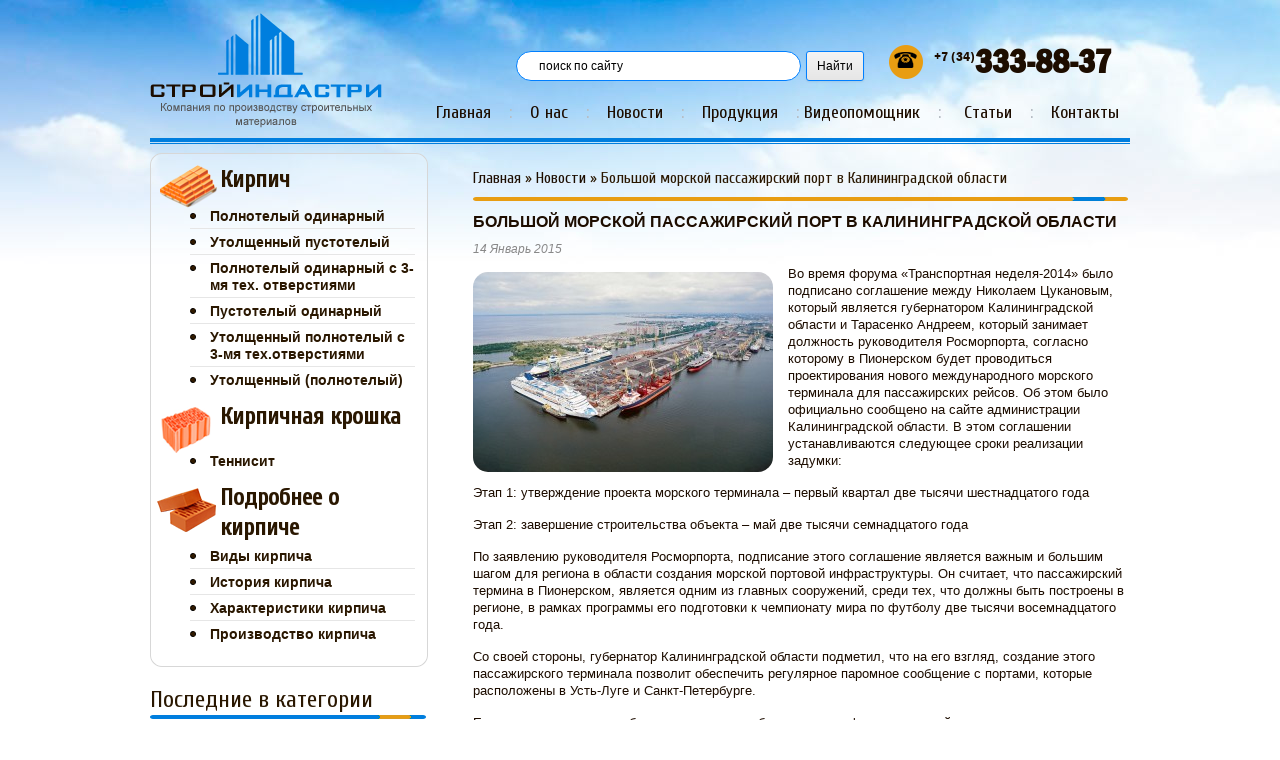

--- FILE ---
content_type: text/html; charset=UTF-8
request_url: http://str-industria.ru/boljshoy-morskoy-passazhirskiy-port-v-kaliningradskoy-oblasti.html
body_size: 10662
content:
<!DOCTYPE html PUBLIC "-//W3C//DTD XHTML 1.0 Transitional//EN" "http://www.w3.org/TR/xhtml1/DTD/xhtml1-transitional.dtd">
<html xmlns="http://www.w3.org/1999/xhtml"
lang="ru-RU" prefix="og: http://ogp.me/ns#">
<head profile="http://gmpg.org/xfn/11">
<meta http-equiv="Content-Type" content="text/html; charset=UTF-8" />
<title>Большой морской пассажирский порт в Калининградской области | ООО СтройИндастри</title>
<link rel="icon" type="image/png" href="http://str-industria.ru/contents/themes/str-industria_thm/favicon.png" />
<link rel="stylesheet" href="http://str-industria.ru/contents/themes/str-industria_thm/style.css" type="text/css" media="screen" />
<link href='http://fonts.googleapis.com/css?family=Cuprum&subset=latin,cyrillic' rel='stylesheet' type='text/css' />
<script type="text/javascript" src="http://str-industria.ru/contents/themes/str-industria_thm/my.js"></script>

	<style type="text/css">
		#fancybox-close{right:-15px;top:-15px}
		div#fancybox-content{border-color:#FFFFFF}
		div#fancybox-title{background-color:#FFFFFF}
		div#fancybox-outer{background-color:#FFFFFF}
		div#fancybox-title-inside{color:#333333}
	</style>

	
<!-- Оптимизировано Yoast SEO plugin v2.1.1 -->
<link rel="canonical" href="http://str-industria.ru/boljshoy-morskoy-passazhirskiy-port-v-kaliningradskoy-oblasti.html" />
<meta property="og:locale" content="ru_RU" />
<meta property="og:type" content="article" />
<meta property="og:title" content="Большой морской пассажирский порт в Калининградской области | ООО СтройИндастри" />
<meta property="og:description" content="Во время форума «Транспортная неделя-2014» было подписано соглашение между Николаем Цукановым, который является губернатором Калининградской области и Тарасенко Андреем, который занимает должность руководителя Росморпорта, согласно которому в Пионерском будет проводиться проектирования нового международного морского терминала для пассажирских рейсов. Об этом было официально сообщено на сайте администрации Калининградской области. В этом соглашении устанавливаются следующее сроки реализации &hellip;" />
<meta property="og:url" content="http://str-industria.ru/boljshoy-morskoy-passazhirskiy-port-v-kaliningradskoy-oblasti.html" />
<meta property="og:site_name" content="ООО СтройИндастри" />
<meta property="article:section" content="Новости" />
<meta property="article:published_time" content="2015-01-14T22:58:43+00:00" />
<meta property="article:modified_time" content="2016-04-29T00:03:44+00:00" />
<meta property="og:updated_time" content="2016-04-29T00:03:44+00:00" />
<meta property="og:image" content="http://str-industria.ru/contents/upfiles/2015/01/121af87a581f907bd3b93d98bbeff16196091ebb-300x200.jpg" />
<meta property="og:image" content="http://str-industria.ru/contents/upfiles/2015/01/information_items_2871.png" />
<meta name="twitter:card" content="summary"/>
<meta name="twitter:description" content="Во время форума «Транспортная неделя-2014» было подписано соглашение между Николаем Цукановым, который является губернатором Калининградской области и Тарасенко Андреем, который занимает должность руководителя Росморпорта, согласно которому в Пионерском будет проводиться проектирования нового международного морского терминала для пассажирских рейсов. Об этом было официально сообщено на сайте администрации Калининградской области. В этом соглашении устанавливаются следующее сроки реализации [&hellip;]"/>
<meta name="twitter:title" content="Большой морской пассажирский порт в Калининградской области | ООО СтройИндастри"/>
<meta name="twitter:domain" content="ООО СтройИндастри"/>
<meta name="twitter:image:src" content="http://str-industria.ru/contents/upfiles/2015/01/121af87a581f907bd3b93d98bbeff16196091ebb-300x200.jpg"/>
<script type='application/ld+json'>{"@context":"http:\/\/schema.org","@type":"WebSite","url":"http:\/\/str-industria.ru\/","name":"\u041e\u041e\u041e \u0421\u0442\u0440\u043e\u0439\u0418\u043d\u0434\u0430\u0441\u0442\u0440\u0438"}</script>
<!-- / Yoast SEO plugin. -->

		<script type="text/javascript">
			window._wpemojiSettings = {"baseUrl":"http:\/\/s.w.org\/images\/core\/emoji\/72x72\/","ext":".png","source":{"concatemoji":"http:\/\/str-industria.ru\/libs\/js\/wp-emoji-release.min.js"}};
			!function(a,b,c){function d(a){var c=b.createElement("canvas"),d=c.getContext&&c.getContext("2d");return d&&d.fillText?(d.textBaseline="top",d.font="600 32px Arial","flag"===a?(d.fillText(String.fromCharCode(55356,56812,55356,56807),0,0),c.toDataURL().length>3e3):(d.fillText(String.fromCharCode(55357,56835),0,0),0!==d.getImageData(16,16,1,1).data[0])):!1}function e(a){var c=b.createElement("script");c.src=a,c.type="text/javascript",b.getElementsByTagName("head")[0].appendChild(c)}var f,g;c.supports={simple:d("simple"),flag:d("flag")},c.DOMReady=!1,c.readyCallback=function(){c.DOMReady=!0},c.supports.simple&&c.supports.flag||(g=function(){c.readyCallback()},b.addEventListener?(b.addEventListener("DOMContentLoaded",g,!1),a.addEventListener("load",g,!1)):(a.attachEvent("onload",g),b.attachEvent("onreadystatechange",function(){"complete"===b.readyState&&c.readyCallback()})),f=c.source||{},f.concatemoji?e(f.concatemoji):f.wpemoji&&f.twemoji&&(e(f.twemoji),e(f.wpemoji)))}(window,document,window._wpemojiSettings);
		</script>
		<style type="text/css">
img.wp-smiley,
img.emoji {
	display: inline !important;
	border: none !important;
	box-shadow: none !important;
	height: 1em !important;
	width: 1em !important;
	margin: 0 .07em !important;
	vertical-align: -0.1em !important;
	background: none !important;
	padding: 0 !important;
}
</style>
<link rel='stylesheet' id='yarppWidgetCss-css'  href='http://str-industria.ru/contents/modules/yet-another-related-posts-plugin/style/widget.css' type='text/css' media='all' />
<link rel='stylesheet' href='http://str-industria.ru/contents/modules/contact-form-7/includes/css/styles.css' type='text/css' media='all' />
<link rel='stylesheet' href='http://str-industria.ru/contents/modules/fancybox-for-wordpress/fancybox/fancybox.css' type='text/css' media='all' />
<link rel='stylesheet' href='http://str-industria.ru/contents/modules/youtube-simplegallery/youtube_simplegallery.css' type='text/css' media='all' />
<link rel='stylesheet' id='yarppRelatedCss-css'  href='http://str-industria.ru/contents/modules/yet-another-related-posts-plugin/style/related.css' type='text/css' media='all' />
<script type='text/javascript' src='http://str-industria.ru/libs/js/jquery/jquery.js'></script>
<script type='text/javascript' src='http://str-industria.ru/libs/js/jquery/jquery-migrate.min.js'></script>
<script type='text/javascript' src='http://str-industria.ru/contents/modules/fancybox-for-wordpress/fancybox/jquery.fancybox.js'></script>

<!-- Fancybox for WordPress -->
<script type="text/javascript">
jQuery(function(){

jQuery.fn.getTitle = function() { // Copy the title of every IMG tag and add it to its parent A so that fancybox can show titles
	var arr = jQuery("a.fancybox");
	jQuery.each(arr, function() {
		var title = jQuery(this).children("img").attr("title");
		jQuery(this).attr('title',title);
	})
}

// Supported file extensions
var thumbnails = jQuery("a:has(img)").not(".nolightbox").filter( function() { return /\.(jpe?g|png|gif|bmp)$/i.test(jQuery(this).attr('href')) });

thumbnails.addClass("fancybox").attr("rel","fancybox").getTitle();
jQuery("a.fancybox").fancybox({
	'cyclic': false,
	'autoScale': true,
	'padding': 0,
	'opacity': true,
	'speedIn': 500,
	'speedOut': 500,
	'changeSpeed': 300,
	'overlayShow': true,
	'overlayOpacity': "0.3",
	'overlayColor': "#666666",
	'titleShow': false,
	'titlePosition': 'inside',
	'enableEscapeButton': true,
	'showCloseButton': true,
	'showNavArrows': true,
	'hideOnOverlayClick': true,
	'hideOnContentClick': false,
	'width': 640,
	'height': 370,
	'transitionIn': "fade",
	'transitionOut': "fade",
	'centerOnScroll': true
});


})
</script>
<!-- END Fancybox for WordPress -->
	<style type="text/css">.recentcomments a{display:inline !important;padding:0 !important;margin:0 !important;}</style>
</head>
<body>
	<div id="main">
    	<div id="shpk">
        	<div id="logo"></div>
            <div id="shpk_right">
            	<div id="shpk_line1">
<div class="ya-site-form ya-site-form_inited_no" onclick="return {'action':'http://str-industria.ru/rezuljtatjy-poiska.html','arrow':false,'bg':'transparent','fontsize':12,'fg':'#000000','language':'ru','logo':'rb','publicname':'поиск по сайту','suggest':true,'target':'_self','tld':'ru','type':2,'usebigdictionary':true,'searchid':2197425,'webopt':false,'websearch':false,'input_fg':'#000000','input_bg':'#ffffff','input_fontStyle':'normal','input_fontWeight':'normal','input_placeholder':'поиск по сайту','input_placeholderColor':'#000000','input_borderColor':'#007fff'}"><form action="http://yandex.ru/sitesearch" method="get" target="_self"><input type="hidden" name="searchid" value="2197425"/><input type="hidden" name="l10n" value="ru"/><input type="hidden" name="reqenc" value=""/><input type="search" name="text" value=""/><input type="submit" value="Найти"/></form></div><style type="text/css">.ya-page_js_yes .ya-site-form_inited_no { display: none; }</style><script type="text/javascript">(function(w,d,c){var s=d.createElement('script'),h=d.getElementsByTagName('script')[0],e=d.documentElement;if((' '+e.className+' ').indexOf(' ya-page_js_yes ')===-1){e.className+=' ya-page_js_yes';}s.type='text/javascript';s.async=true;s.charset='utf-8';s.src=(d.location.protocol==='https:'?'https:':'http:')+'//site.yandex.net/v2.0/js/all.js';h.parentNode.insertBefore(s,h);(w[c]||(w[c]=[])).push(function(){Ya.Site.Form.init()})})(window,document,'yandex_site_callbacks');</script>
				<div id="phone">
                    	<img src="http://str-industria.ru/contents/themes/str-industria_thm/img/phone.png" alt="" />
                        <sup>+7 (34)</sup><span>333-88-37</span>
                    </div>
                    <div class="clear"></div>
                </div>
                <div id="shpk_line2">
                	<div id="shpk_menu">
				
                    	<a href="/">Главная</a>:<a href="/about.html">О нас</a>:<a href="/news">Новости</a>:<a href="/opisanie-produktsii.html">Продукция</a>: <span class="menu_video"> <a class="podmenu" href="/video">Видеопомощник</a>:
						<span class="podmenu_video"> <a href="/video/vodostoki">Вентиляция и водостоки</a> </span>
						
						</span>
						
						<a href="/articles">Статьи</a>:<a class="styleLast" href="/contacts.html">Контакты</a>
				
				  </div>
                </div>
            </div>
            <div class="clear"></div>
        </div>
        <div id="content"><div id="left">
            	<noindex>				<div id="menu">
                	<div id="menu_top"></div>
                    <div id="menu_content">
                    	<div class="menu_header_wrap">
                            <img src="http://str-industria.ru/contents/themes/str-industria_thm/img/menu_1.png" alt="" />
                            <div class="menu_header menu_1">Кирпич</div>
                        </div>
                        <div class="menu_item styleFirst">
                        	<img src="http://str-industria.ru/contents/themes/str-industria_thm/img/menu_marker.png" alt="" />
                            <div class="menu_item_wrap">
                        		<a href="/polnoteljyy-odinarnjyy-kirpich.html">Полнотелый одинарный</a>
                            </div>
                        </div>
                        <div class="menu_item">
                        	<img src="http://str-industria.ru/contents/themes/str-industria_thm/img/menu_marker.png" alt="" />
                            <div class="menu_item_wrap">
                        		<a href="/kirpich-pustoteljyy-utolwennjyy.html">Утолщенный пустотелый</a>
                            </div>
                        </div>
                        <div class="menu_item">
                        	<img src="http://str-industria.ru/contents/themes/str-industria_thm/img/menu_marker.png" alt="" />
                            <div class="menu_item_wrap">
                        		<a href="/polnoteljyy-kirpich-s-tremya-otverstiyami.html">Полнотелый одинарный с 3-мя тех. отверстиями</a>
                            </div>
                        </div>
                        <div class="menu_item">
                        	<img src="http://str-industria.ru/contents/themes/str-industria_thm/img/menu_marker.png" alt="" />
                            <div class="menu_item_wrap">
                        		<a href="/pustoteljyy-odinarnjyy-kirpich.html">Пустотелый одинарный</a>
                            </div>
                        </div>
                        <div class="menu_item">
                        	<img src="http://str-industria.ru/contents/themes/str-industria_thm/img/menu_marker.png" alt="" />
                            <div class="menu_item_wrap">
                        		<a href="/kirpich-utolwennjyy-polnoteljyy-s-3-mya-otverstiyami.html">Утолщенный полнотелый с 3-мя тех.отверстиями</a>
                            </div>
                        </div>
                        <div class="menu_item_last">
                        	<img src="http://str-industria.ru/contents/themes/str-industria_thm/img/menu_marker.png" alt="" />
                            <div class="menu_item_wrap">
                        		<a href="/utolwennjyy-kirpich.html">Утолщенный (полнотелый)</a>
                            </div>
                        </div>
                        <div class="menu_header_wrap2">
                            <img src="http://str-industria.ru/contents/themes/str-industria_thm/img/menu_2.png" alt="" />
                            <div class="menu_header">Кирпичная крошка</div>
                        </div>
                        <div class="menu_item_last styleFirst_2">
                        	<img src="http://str-industria.ru/contents/themes/str-industria_thm/img/menu_marker.png" alt="" />
                            <div class="menu_item_wrap">
                        		<a href="/kirpichnaya-kroshka.html">Теннисит</a>
                            </div>
                        </div>
                        <div class="menu_header_wrap2">
                            <img src="http://str-industria.ru/contents/themes/str-industria_thm/img/menu_3.png" alt="" />
                            <div class="menu_header">Подробнее о кирпиче</div>
                        </div>
                        <div class="menu_item">
                        	<img src="http://str-industria.ru/contents/themes/str-industria_thm/img/menu_marker.png" alt="" />
                            <div class="menu_item_wrap">
                        		<a href="/kakie-bjyvayut-vidjy-kirpichey.html">Виды кирпича</a>
                            </div>
                        </div>
                        <div class="menu_item">
                        	<img src="http://str-industria.ru/contents/themes/str-industria_thm/img/menu_marker.png" alt="" />
                            <div class="menu_item_wrap">
                        		<a href="/iz-istorii-kirpicha.html">История кирпича</a>
                            </div>
                        </div>
                        <div class="menu_item">
                        	<img src="http://str-industria.ru/contents/themes/str-industria_thm/img/menu_marker.png" alt="" />
                            <div class="menu_item_wrap">
                        		<a href="/harakteristiki-kirpicha.html">Характеристики кирпича</a>
                            </div>
                        </div>
                        <div class="menu_item_last">
                        	<img src="http://str-industria.ru/contents/themes/str-industria_thm/img/menu_marker.png" alt="" />
                            <div class="menu_item_wrap">
                        		<a href="/kirpichnoe-proizvodstvo.html">Производство кирпича</a>
                            </div>
                        </div>
                    </div>
                    <div id="menu_bottom"></div>
                </div>
				</noindex>								
				
				
				<div id="article">
				
				    
				
                <div class="head_2">Последние в категории</div>
                    
   <div class="article_item">
  <img class='leftalign' src='/contents/cache/thumb/b805f0355_117x117.jpg' alt='Небоскребы высотой в милю'  width='117' height='117'/>
                        <div class="article_content">
                        	<div class="article_header"><a href="http://str-industria.ru/neboskrebjy-vjysotoy-v-milyu.html">Небоскребы высотой в милю</a></div>
              
                            <div class="article_text">Немецкими учеными был разработан уникальный вид цемента, который отличается...</div>
                    
                        </div>
						</div>
                        <div class="clear"></div>
                          <div class="article_item">
  <img class='leftalign' src='/contents/cache/thumb/5dfd01c3a_117x117.jpg' alt='В Санкт-Петербурге создали фонд социальных обязательств'  width='117' height='117'/>
                        <div class="article_content">
                        	<div class="article_header"><a href="http://str-industria.ru/v-sankt-peterburge-sozdali-fond-sotsialjnjyh-obyazateljstv.html">В Санкт-Петербурге создали фонд социальных обязательств</a></div>
              
                            <div class="article_text">Увеличение темпов строительства нового жилья можно только приветствовать,...</div>
                    
                        </div>
						</div>
                        <div class="clear"></div>
                          <div class="article_item">
  <img class='leftalign' src='/contents/cache/thumb/2ab734dca_117x117.jpg' alt='Журналисты требуют публикации списка незаконных застройщиков побережья Каспия'  width='117' height='117'/>
                        <div class="article_content">
                        	<div class="article_header"><a href="http://str-industria.ru/zhurnalistjy-trebuyut-publikatsii-spiska-nezakonnjyh-zastroywikov-poberezhjya-kaspiya.html">Журналисты требуют публикации списка незаконных застройщиков побережья Каспия</a></div>
              
                            <div class="article_text">Телевизионный канал НТВ сделал репортаж о незаконном строительстве на побережье...</div>
                    
                        </div>
						</div>
                        <div class="clear"></div>
                          <div class="article_item">
  <img class='leftalign' src='/contents/cache/thumb/56ba5ac88_117x117.png' alt='Антенна от КРЭТ поможет оценить электромагнитную опасность'  width='117' height='117'/>
                        <div class="article_content">
                        	<div class="article_header"><a href="http://str-industria.ru/antenna-ot-krjet-pomozhet-otsenitj-jelektromagnitnuyu-opasnostj.html">Антенна от КРЭТ поможет оценить электромагнитную опасность</a></div>
              
                            <div class="article_text">Представители концерна «Радиоэлектронные технологии» заявил о начале поставок...</div>
                    
                        </div>
						</div>
                        <div class="clear"></div>
                          <div class="article_item">
  <img class='leftalign' src='/contents/cache/thumb/d5fb5cf74_117x117.jpg' alt='Застройщики Дагестана из-за отсутствия песка в республике приостановили строительство'  width='117' height='117'/>
                        <div class="article_content">
                        	<div class="article_header"><a href="http://str-industria.ru/zastroywiki-dagestana-iz-za-otsutstviya-peska-v-respublike-priostanovili-stroiteljstvo.html">Застройщики Дагестана из-за отсутствия песка в республике приостановили строительство</a></div>
              
                            <div class="article_text">Отсутствие одного из весьма распространенных природных ресурсов приостановило...</div>
                    
                        </div>
						</div>
                        <div class="clear"></div>
                                                                            
                   				</div>
				
				<div id="article">
				<div class="head_2">Это интересно</div>
					
	<div class="menu_item1">
	<ul>
		<li><a href="http://str-industria.ru/osobennosti-kursov-programmjy-1s-dokumentooborot.html">Особенности курсов программы «1С: Документооборот»</a></li>
</ul>		
	</div>
		
	<div class="menu_item1">
	<ul>
		<li><a href="http://str-industria.ru/transiverjy-chudo-svyazi-v-vashih-rukah.html">Трансиверы: Чудо Связи в Ваших Руках</a></li>
</ul>		
	</div>
		
	<div class="menu_item1">
	<ul>
		<li><a href="http://str-industria.ru/novoe-vzletno-posadochnoe-sredstvo-dji-air-2s-fly-more-combo.html">Новое взлетно-посадочное средство: DJI Air 2S Fly More Combo</a></li>
</ul>		
	</div>
		
	<div class="menu_item1">
	<ul>
		<li><a href="http://str-industria.ru/zahvatjyvayuwee-buduwee-s-led-jekranami-pochemu-oni-stanovyatsya-vjyborom-nomer-odin.html">Захватывающее будущее с LED экранами: Почему они становятся выбором номер один</a></li>
</ul>		
	</div>
		
	<div class="menu_item1">
	<ul>
		<li><a href="http://str-industria.ru/otkrjyvaet-novjye-gorizontjy-v-mire-torgovli-i-obwestvennogo-pitaniya.html">Открывает новые горизонты в мире торговли и общественного питания</a></li>
</ul>		
	</div>
	
			</div>	
				<div>
             <div class="head_2">Полезное о строительстве</div>
			 	<!--linkiway-->
<!--/linkiway-->
</div>			 
            </div>
			
			<div id="right">
			            	<div id="full_news">
					
<div class="header"><div class="bchead headLine styleBlue"><span><span xmlns:v="http://rdf.data-vocabulary.org/#"><span typeof="v:Breadcrumb"><a href="http://str-industria.ru" rel="v:url" property="v:title">Главная</a> » <span rel="v:child" typeof="v:Breadcrumb"><a href="http://str-industria.ru/news" rel="v:url" property="v:title">Новости</a> » <span class="breadcrumb_last">Большой морской пассажирский порт в Калининградской области</span></span></span></span></span></div></div>										                    <h1>Большой морской пассажирский порт в Калининградской области</h1>
                    <div class="article_data">14 Январь 2015</div>
                    <p><a href="http://str-industria.ru/contents/upfiles/2015/01/121af87a581f907bd3b93d98bbeff16196091ebb.jpg"><img class="alignleft size-medium" src="http://str-industria.ru/contents/upfiles/2015/01/121af87a581f907bd3b93d98bbeff16196091ebb-300x200.jpg" alt="121af87a581f907bd3b93d98bbeff16196091ebb" width="300" height="200" /></a>Во время форума «Транспортная неделя-2014» было подписано соглашение между Николаем Цукановым, который является губернатором Калининградской области и Тарасенко Андреем, который занимает должность руководителя Росморпорта, согласно которому в Пионерском будет проводиться проектирования нового международного морского терминала для пассажирских рейсов. Об этом было официально сообщено на сайте администрации Калининградской области. В этом соглашении устанавливаются следующее сроки реализации задумки:</p>
<p>Этап 1: утверждение проекта морского терминала – первый квартал две тысячи шестнадцатого года</p>
<p>Этап 2: завершение строительства объекта – май две тысячи семнадцатого года</p>
<p>По заявлению руководителя Росморпорта, подписание этого соглашение является важным и большим шагом для региона в области создания морской портовой инфраструктуры. Он считает, что пассажирский термина в Пионерском, является одним из главных сооружений, среди тех, что должны быть построены в регионе, в рамках программы его подготовки к чемпионату мира по футболу две тысячи восемнадцатого года.</p>
<p>Со своей стороны, губернатор Калининградской области подметил, что на его взгляд, создание этого пассажирского терминала позволит обеспечить регулярное паромное сообщение с портами, которые расположены в Усть-Луге и Санкт-Петербурге.</p>
<p>Если возвращаться к сообщению, которое опубликовано на официальном сайте администрации Калининградской области, то стоит отметить, что в нем говорится о том, что пассажирский морской терминал в Пионерском, позволит вести прием больших круизных судов, а это, в свою очередь, в значительной степени увеличит количество туристов, которые въезжают на территории Калининградской области.</p>
<p>Благодаря тому, что на одном судне может прибывать до трех тысяч туристов, будет полноценно загружена уже существующая инфраструктура, которая сейчас работает с минимальной загрузкой и поэтому очень медленно окупает вложенные в нее денежные средства. После этого, высока вероятность того, что властям региона удастся привлечь в него дополнительные инвестиции, которые пойдут на развитие существующих туристических объектов, а также на создание новых.</p>
<p>Стоит отметить, что в целом, сооружение морского пассажирского терминала  является первым этапом очень масштабном проекта по созданию морской портовой инфраструктуры в Калининградской области. В рамках этого проекта, в тои же Пионерском, будет сооружена стоянка для яхт. Еще одним важным строительством в рамках этого проекта станет возведение глубоководного порта в поселке Янтарный, который позволит региону принимать у себя огромные грузовые океанические суда.</p>
<p><a href="http://str-industria.ru/contents/upfiles/2015/01/information_items_2871.png"><img class="aligncenter " src="http://str-industria.ru/contents/upfiles/2015/01/information_items_2871.png" alt="information_items_2871" width="650" height="419" /></a></p>
<p>По подсчетам аналитиков, пассажиропоток нового морского порта Калининградской области будет превышать один миллиона сто тысяч человек в год. Это настолько много, что может толкнуть экономику региона на рост в пятьдесят-шестьдесят процентов в первые несколько лет после его открытия.</p>
<p>Источник <a href="http://denegkapskov.ru" target="_blank">http://denegkapskov.ru</a></p>
<div class='yarpp-related'>
<div class="header">Похожие материалы:</div>
<ul>
                        <li style="margin-bottom:10px">
<img class='leftalign fl_left' src='/contents/cache/thumb/4cccc7c88_160x120.jpg' alt='Результаты заседания союза строителей Ленинградской области'  width='160' height='120'/>
<a href="http://str-industria.ru/rezuljtatjy-zasedaniya-soyuza-stroiteley-leningradskoy-oblasti.html" rel="bookmark" title="Результаты заседания союза строителей Ленинградской области">Результаты заседания союза строителей Ленинградской области</a>
<div class="article_text">На заседании союза компаний строительной отрасли по Ленинградской области был утвержден план работ на две тысячи пятнадцатый год. Наиболее масштабным событием следующего года...</div>
<br style="clear: both">
</li>
                        <li style="margin-bottom:10px">
<img class='leftalign fl_left' src='/contents/cache/thumb/b2bd8db4f_160x120.jpg' alt='Новые МФЦ в Новосибирской области'  width='160' height='120'/>
<a href="http://str-industria.ru/novjye-mfts-v-novosibirskoy-oblasti.html" rel="bookmark" title="Новые МФЦ в Новосибирской области">Новые МФЦ в Новосибирской области</a>
<div class="article_text">На сегодняшний день, на территории Новосибирской области ведут свою работу сразу десять стационарных многофункциональных центров, которые предоставляют государственные услуги...</div>
<br style="clear: both">
</li>
                        <li style="margin-bottom:10px">
<img class='leftalign fl_left' src='/contents/cache/thumb/3dd339909_160x120.jpg' alt='Массовые капитальные ремонты в Новосибирской области'  width='160' height='120'/>
<a href="http://str-industria.ru/massovjye-kapitaljnjye-remontjy-v-novosibirskoy-oblasti.html" rel="bookmark" title="Массовые капитальные ремонты в Новосибирской области">Массовые капитальные ремонты в Новосибирской области</a>
<div class="article_text">Согласно программе капитального ремонта имущества высотных жилых домов Новосибирской области, которое относится к разряду общего пользования, к концу две тысячи пятнадцатого года...</div>
<br style="clear: both">
</li>
                        <li style="margin-bottom:10px">
<img class='leftalign fl_left' src='/contents/cache/thumb/c3a72df7b_160x120.jpg' alt='В Ленинградской области перевыполнен план поддержки сельских семей'  width='160' height='120'/>
<a href="http://str-industria.ru/v-leningradskoy-oblasti-perevjypolnen-plan-podderzhki-seljskih-semey.html" rel="bookmark" title="В Ленинградской области перевыполнен план поддержки сельских семей">В Ленинградской области перевыполнен план поддержки сельских семей</a>
<div class="article_text">В Ленинградской области четыремстам семи семьям, которые проживают в сельской местности, в течение две тысячи четырнадцатого года была предоставлена возможность улучшить свои...</div>
<br style="clear: both">
</li>
                        <li style="margin-bottom:10px">
<img class='leftalign fl_left' src='/contents/cache/thumb/2250074a3_160x120.jpg' alt='В Пензенской области продолжат реализовывать государственные программы касающиеся ЖКХ'  width='160' height='120'/>
<a href="http://str-industria.ru/v-penzenskoy-oblasti-prodolzhat-realizovjyvatj-gosudarstvennjye-programmjy-kasayuwiesya-zhkh.html" rel="bookmark" title="В Пензенской области продолжат реализовывать государственные программы касающиеся ЖКХ">В Пензенской области продолжат реализовывать государственные программы касающиеся ЖКХ</a>
<div class="article_text">Двадцать шестого декабря две тысячи четырнадцатого года, правление государственной корпорации, под названием Фонд содействия реформированию жилищно-коммунального хозяйства,...</div>
<br style="clear: both">
</li>
        </ul>
</div>
										                    <div class="clear"></div>
                </div>
                <div id="catalog">
	
                </div>
            </div>
            <div class="clear"></div>
            </div>
            <div class="clear"></div>
        </div>
</div>
    <div id="footer">
        <div id="footer_wrap">
        	<div id="footer_left">
            	<img src="http://str-industria.ru/contents/themes/str-industria_thm/img/logo_footer.png" alt="Logo" />
            </div>
            <div id="footer_right">
            	<div><a href="/">Главная</a>/
<a href="/about.html">О нас</a>/
<a href="/news">Новости</a>/
<a href="/opisanie-produktsii.html">Продукция</a>/
<a href="/video">Видеопомощник</a>/
<a href="/articles">Статьи</a>/
<a href="/contacts.html">Контакты</a></div>
                <div id="footer_text">Сегодня – время технического прогресса. И у нас много планов!</div>
				     
					 
					 <div id="main_list_menu">
    <ul id="mavrcatlist"> 
  <a href="/raznoe">Разное</a><ul>	<li class="cat-item cat-item-24"><a href="http://str-industria.ru/aktualno" >Актуально</a>
</li>
	<li class="cat-item cat-item-14"><a href="http://str-industria.ru/zdorovje" >Здоровье</a>
</li>
	<li class="cat-item cat-item-25"><a href="http://str-industria.ru/otdjyh" >Отдых</a>
</li>
	<li class="cat-item cat-item-17"><a href="http://str-industria.ru/pokupki" >Покупки</a>
</li>
	<li class="cat-item cat-item-20"><a href="http://str-industria.ru/stroiteljstvo" >Строительство</a>
</li>
	<li class="cat-item cat-item-12"><a href="http://str-industria.ru/tehnika" >Техника</a>
</li>
	<li class="cat-item cat-item-21"><a href="http://str-industria.ru/uslugi" >Услуги</a>
</li>
	<li class="cat-item cat-item-16"><a href="http://str-industria.ru/uyut" >Уют</a>
</li>
	<li class="cat-item cat-item-22"><a href="http://str-industria.ru/hobbi" >Хобби</a>
</li>
	<li class="cat-item cat-item-23"><a href="http://str-industria.ru/jekonomika" >Экономика</a>
</li>
   </ul>
   </li>
   </ul>
  </div>
					 
					 
					 
            </div>
            <div id="copyright">&copy; СтройИндастри 2026.<br />Все права защищены
			<div class="counter"><!--LiveInternet counter--><script type="text/javascript"><!--
document.write("<a href='http://www.liveinternet.ru/click' "+
"target=_blank><img src='//counter.yadro.ru/hit?t26.2;r"+
escape(document.referrer)+((typeof(screen)=="undefined")?"":
";s"+screen.width+"*"+screen.height+"*"+(screen.colorDepth?
screen.colorDepth:screen.pixelDepth))+";u"+escape(document.URL)+
";"+Math.random()+
"' alt='' title='LiveInternet: показано число посетителей за"+
" сегодня' "+
"border='0' width='88' height='15'><\/a>")
//--></script><!--/LiveInternet--></br>
<!-- Yandex.Metrika informer -->
<a href="https://metrika.yandex.ua/stat/?id=28850790&amp;from=informer"
target="_blank" rel="nofollow"><img src="//bs.yandex.ru/informer/28850790/3_1_FFFFFCFF_F5F5DCFF_0_pageviews"
style="width:88px; height:31px; border:0;" alt="Яндекс.Метрика" title="Яндекс.Метрика: данные за сегодня (просмотры, визиты и уникальные посетители)" onclick="try{Ya.Metrika.informer({i:this,id:28850790,lang:'ru'});return false}catch(e){}" /></a>
<!-- /Yandex.Metrika informer -->

<!-- Yandex.Metrika counter -->
<script src="//mc.yandex.ru/metrika/watch.js" type="text/javascript"></script>
<script type="text/javascript">
try {
    var yaCounter28850790 = new Ya.Metrika({
        id:28850790
    });
} catch(e) { }
</script>
<noscript><div><img src="//mc.yandex.ru/watch/28850790" style="position:absolute; left:-9999px;" alt="" /></div></noscript>
<!-- /Yandex.Metrika counter -->
<!--up to like-->
<script async="async" src="https://w.uptolike.com/widgets/v1/zp.js?pid=1352159" type="text/javascript"></script> 
<!--/up to like-->
</div>
<div class="map"></div>
</div>
            <div class="clear"></div>
        </div>
    </div>    </div>
<style type="text/css">
</style>
<script type='text/javascript' src='http://str-industria.ru/contents/modules/contact-form-7/includes/js/jquery.form.min.js'></script>
<script type='text/javascript'>
/* <![CDATA[ */
var _wpcf7 = {"loaderUrl":"http:\/\/str-industria.ru\/contents\/modules\/contact-form-7\/images\/ajax-loader.gif","sending":"\u041e\u0442\u043f\u0440\u0430\u0432\u043a\u0430..."};
/* ]]> */
</script>
<script type='text/javascript' src='http://str-industria.ru/contents/modules/contact-form-7/includes/js/scripts.js'></script>
</body>
</html>		

--- FILE ---
content_type: text/css
request_url: http://str-industria.ru/contents/themes/str-industria_thm/style.css
body_size: 4829
content:
/*   
Theme Name: str-industria
Description: 
Author: Roman
Version: 1.0
*/


.alignleft {float: left; margin-right: 10px;}
.alignright {float: right; margin-left: 10px}
.aligncenter{
margin: 0 auto!important;
float: none!important;
display: block;
max-width: 100%;
}
 
@font-face {
    font-family: 'FranklinGothicDemiCondRegular';
    src: url('fonts/fradmcn.eot');
    src: url('fonts/fradmcn.eot') format('embedded-opentype'),
         url('fonts/fradmcn.woff') format('woff'),
         url('fonts/fradmcn.ttf') format('truetype'),
         url('fonts/fradmcn.svg#FranklinGothicDemiCondRegular') format('svg');
}


html {height:100%; margin:0; padding:0;background: #fff url(img/top_bg.jpg) no-repeat center top}
body {min-width: 980px;padding:0; margin:0; color:#1D0D00; background: url(img/footer_bg.jpg) no-repeat center bottom; font-family:Arial, Helvetica, sans-serif; font-size:13px;line-height: 1.35em;}
img {border:0}
table {border:0; border-collapse:collapse; border-spacing:0;}
td {border:0; border-collapse:collapse; border-spacing:0;}
a {outline:none; color:#1D0D00; text-decoration:none;}
a:visited {color:#5c5c5c;}
a:hover {text-decoration: underline}
p {text-indent:0px;}
.clear {clear:both;}
.header {height:38px; padding-left:30px; margin-bottom:20px; line-height:38px; background:url(img/head_1.png) no-repeat center bottom; color:#2A1700; font-size:24px; font-family:'Cuprum', sans-serif; font-weight:bold; line-height:30px;}
.header h2{height:38px; padding-left:0px; margin-bottom:20px; line-height:38px; background:url(img/head_1.png) no-repeat center bottom; color:#2A1700; font-size:24px; font-family:'Cuprum', sans-serif; font-weight:bold; line-height:30px;}
.head_2 {padding-bottom: 4px;margin-bottom: 10px;font: 24px/31px 'Cuprum', sans-serif;color: #2A1700;background: url(img/head_2.png) no-repeat left bottom}
a.readMore {font-style: italic; font-size: 12px !important;color: #057DDA !important;text-decoration: underline;font-weight: normal !important}
a.readMore:hover {text-decoration: none}
.head_4 {font-weight:bold;font-size: 13px;line-height: 18px;color: #1D0D00;text-transform: uppercase}
#content {padding-bottom: 10px;background:  url(img/content_bg.png) repeat-x left bottom;}

#main {width:980px; margin:0 auto;}
#shpk {height:138px; padding-bottom:6px;margin-bottom: 9px;background: url(img/header_bg.png) no-repeat center bottom}
#logo {width:232px; height:128px; background-image:url(img/logo.png); float:left;}
#shpk_right {width: 700px;float:right;}
#shpk_line1 {margin-top:45px;}
#search, #phone, #mobile {width:220px; height:34px; float:left;}
#phone {text-align:center; color:#888888; font-size:18px;}
#phone img, #mobile img {margin-bottom:-6px;margin-right: 5px}
#phone span, #mobile span {font-weight:bold;}
#phone {width: 260px;float: right;color: #1D0D00;font-size: 34px;font-family: 'FranklinGothicDemiCondRegular', sans-serif}
#phone sup {font-size: 14px}
.ya-site-form__form{width: 360px;height:32px;float: left;margin: 0px 0 0 80px!important}
.ya-site-form__input-text {	height: 30px; border-radius: 15px; -moz-border-radius: 15px;-webkit-border-radius: 15px;-khtml-border-radius: 15px;text-indent: 15px;font: 1em/1.3em Arial,Helvetica,sans-serif;color: #444!important;}
.ya-site-form__submit{
	padding: 5px 10px;
	font-size: 14px;
	font-size: 0.785714286rem;
	line-height: 1.428571429;
	font-weight: normal;
	color: #000;
	background-color: #e6e6e6;
	background-repeat: repeat-x;
	background-image: -moz-linear-gradient(top, #f4f4f4, #e6e6e6);
	background-image: -ms-linear-gradient(top, #f4f4f4, #e6e6e6);
	background-image: -webkit-linear-gradient(top, #f4f4f4, #e6e6e6);
	background-image: -o-linear-gradient(top, #f4f4f4, #e6e6e6);
	background-image: linear-gradient(top, #f4f4f4, #e6e6e6);
	border: 1px solid #007fff;
	border-radius: 3px;
	box-shadow: 0 1px 2px rgba(64, 64, 64, 0.1);
}
form.search{background: url("img/search.png") no-repeat;width: 339px;height:32px;float: left;margin: 8px 0 0 60px}
form.search .txt-field{border: none;background: none;margin: 6px 0 0 22px;color: #868481;font: italic 13px Arial, Helvetica, sans-serif;float: left;width: 282px;}
form.search .btn-search{background: url("img/magnifier.png") no-repeat;float: right;width: 20px;height: 20px;padding: 0;cursor: pointer;overflow: visible;border: none;margin: 6px 12px 0 0}

#shpk_menu {width:695px; height:39px; margin-top:14px; color:#B6BDC4; font: 18px 'Cuprum', sans-serif; line-height:39px;text-align: center}
#shpk_menu a {margin:0 18px; color:#1D0D00;}
#shpk_menu a:first-child {margin-left: 0}
#shpk_menu a.styleLast {margin-right: 0}
#shpk_menu a.currentLast {margin-right: 0;color: #007EDE;}
#shpk_menu .current:hover {text-decoration: none;}
#shpk_menu .current, #shpk_menu a:hover {color: #007EDE;}
#slyder {width:653px; height:222px;padding-bottom: 7px; overflow:hidden; position:relative; float:right;background: url(img/slyde_bottom.png) no-repeat center bottom;}
#slyde1, #slyde2, #slyde3, #slyde4, #slyde5 {width:653px; height:222px; position:absolute;}
#slyde1 {background-image:url(img/slyde1.png);}
#slyde2 {background-image:url(img/slyde2.png);}
#slyde3 {background-image:url(img/slyde3.png);}
#slyde4 {background-image:url(img/slyde4.png);}
#slyde5 {background-image:url(img/slyde5.png);}
.invis {visibility:hidden; position:relative; z-index:-1;}
.vis {visibility:visible; position:relative; z-index:1;}
.vis2 {visibility:visible; position:relative; z-index:2;}

.slyder_text {width:261px; height: 72px; position:relative; top:137px;padding: 15px 10px 0 382px; left:0px;background: url(img/slyde_txt.png) no-repeat left center}
.text1 {margin-bottom: 10px;color:#000; font-family:'Cuprum', sans-serif; font-size:24px;}
.text2 {position: relative;color:#000; font-family:'Cuprum', sans-serif;line-height: 1.3em}
.text2 a {display: inline-block;position: absolute;right: 20px;bottom: -2px}
.text2 img {width: 18px;height: 18px;line-height: normal}
#slyder_element {width:80px; margin-top:5px; margin-right:282px; position:relative; z-index:3; float:right;}
.slyder_dot {width:10px; height:10px; margin-right:5px; background-image:url(img/slyder_off.png); background-position:center center; background-repeat:no-repeat; float:left;cursor:pointer}
.slyder_dot_on {width:10px; height:10px; margin-right:5px; background-image:url(img/slyder_on.png); float:left;}

#left {width:278px; margin-right:45px; float:left;}
#left > img {margin-top:20px;}
#menu_top {width:278px; height:12px; background-image:url(img/menu_top.png);}
#menu_bottom {width:278px; height:11px; background-image:url(img/menu_bottom.png);}
#menu_content {width:265px; padding-right:13px; padding-top:0px; padding-bottom:10px; background-image:url(img/menu_back2.png); background-repeat:repeat-y;}
.menu_header_wrap img {margin-left:10px; float:left;}
.menu_header_wrap2 {margin-top:10px;}
.menu_header_wrap2 img {margin-left:7px; margin-top:5px; float:left;}
.menu_header {margin-left:70px; color:#2A1700; font-size:24px; font-family:'Cuprum', sans-serif; font-weight:bold; line-height:30px; }
.menu_item {margin-left:40px; padding:5px 0 3px; border-bottom:1px solid #E6E6E6}
#menu_content .styleFirst {margin-top: 8px}
#menu_content .styleFirst_2 {margin-top: 16px}
.menu_item_last {margin-left:40px; padding:5px 0 3px;}
.menu_item img, .menu_item_last img {margin-top:5px; float:left;}
.menu_item_wrap {margin-left:20px;}
.menu_item a, .menu_item_last a {font-size: 14px; font-weight: bold;color:#2A1700;line-height: 1.25em;}
.menu_item a:hover, .menu_item_last a:hover {color:#057dda;}
#menu {margin-bottom: 15px}
#video .head_3 {margin-top: 4px}

#article {margin-top:17px;}
#article .head_2 {margin-bottom:17px;}
#article .article_header a {color: #1D0D00;font-size: 13px;font-weight: bold;}
#article .article_item.styleLast {margin-bottom: 0}
.article_item, .news_item {margin-bottom:10px; overflow: hidden;}
.news_item {width:192px; padding-top:20px; float:left;}
.news_item img {margin:10px 0;}
.news_item div.article_header {min-height:55px;}
.news_item a, .catalog_item a, #full_news a, .head_3 a {font-weight: bold;font-size: 13px;color:#1D0D00}
.catalog_item a { font-size: 16px !important;}
#video .youtube_gallery_caption {font-weight: bold;font-size: 13px;color:#1D0D00; float:left;margin-top:5px}
#video.youtube_gallery_item {width:277px}
#full_news .article_header {font-weight: bold;font-size: 16px;text-transform: uppercase}
h1{font-weight: bold;font-size: 16px;text-transform: uppercase}
.article_item > img {float:left;border-radius: 50%; -moz-border-radius: 50%; -webkit-border-radius: 50%; -khtml-border-radius: 50%;}
.article_content {width:150px; float:right;}
.article_content .article_text {line-height: 1.15em}
.article_header {font-size:16px;}
.article_data {margin:6px 0; font-size:12px; font-style:italic; color:#888888;}
#left .article_data {margin:3px 0 1px}
.article_text a {}

#right {width:655px; float:left;}
#about {padding-top:20px; font-size:13px; clear:both;}
#full_news {padding-top:10px; font-size:13px; clear:both; padding-bottom:0px;}

#full_news .header {padding-left: 0;margin-bottom: 12px}
#full_news p {margin: 0 0 15px;}
#full_news .styleLast {margin-bottom: 0;}
#full_news img {margin-top: 7px; border-radius: 20px; -moz-border-radius: 20px; -webkit-border-radius: 20px; -khtml-border-radius: 20px;}
#about span {text-transform:uppercase; font-weight:bold;}
#full_news .article_data {margin: 7px 0}
#full_news .youtube_gallery_item {width:200px; margin:0 8px}
#full_news .youtube_gallery_item img{border-radius: 0}
#full_news .ytsg_play{top:55px!important; left:80px!important;width:40px!important;height:40px!important}
#video .ytsg_play{top:65px!important; left:95px!important;width:70px!important;height:70px!important}
#about img, #full_news img {float:left; margin-right:15px;border-radius: 15px; -moz-border-radius: 15px; -webkit-border-radius: 15px; -khtml-border-radius: 15px;}
#about p  a {font-style:italic; text-decoration:underline; font-size:14px; font-family:Georgia, "Times New Roman", Times, serif;}
#about p a.readMore  {font-style:italic; text-decoration:underline; font-size:14px;font-family: Arial,Helvetica,sans-serif;}
#news {padding-top:23px;margin-top: 33px;border-top: 1px solid #D7D7D7}
#news {margin-bottom:45px;}
#news  .header {margin-bottom:5px;}
#news .news_item {padding-top: 5px}
#news_center {margin:0 39px;}
#news a.readMore {color: #057DDA;font-size: 12px;font-style: italic;text-decoration: underline;}

#catalog {padding-top:30px; font-size:13px; clear:both;}
.post #catalog {padding-top: 16px}
#catalog .header {margin-bottom:20px;padding-left: 0}
.catalog_item {border-bottom:1px solid #d6d6d6; padding-bottom:15px; margin-bottom:15px;}
.catalog_item img {float:left; margin-right:20px; border-radius: 15px; -moz-border-radius: 15px; -webkit-border-radius: 15px; -khtml-border-radius: 15px; /*width: 150px;*/
/*height: 150px;*/}
.catalog_item .article_header {margin-bottom:15px; font-family:Georgia, "Times New Roman", Times, serif; font-size:16px;}

#navigation {padding-left:245px; text-align:center; font-size:22px; font-weight: bold; font-style:italic;}
.nav_prev a{margin-left:-95px; color:#057dda; font-style:italic; float:left;}
.nav_prev a:hover {color:#5c5c5c;}
.nav_next a{margin:0 10px; color:#057dda; font-style:italic; float:left;}
.nav_next a:hover {color:#5c5c5c;}
.nav_num {margin:0 6px; width:24px; height:24px; float:left;}
#navigation .nav_num a {color:#057dda; text-decoration:none; line-height:19px;}
#navigation .nav_num:hover {background-image:url(img/nav_back.png);}
#navigation .nav_num:hover a {color:#fff;}
#navigation .current {background-image:url(img/nav_back.png); line-height: 1.25em; color:#fff;}
#navigation .current a {color:#fff;}

#footer {height:226px; margin-top:10px;}
#footer_wrap {width:980px; margin:0 auto;}
#footer_left {float:left;}
#copyright {width: 125px;float: right;margin-top:19px; margin-left:10px; font-size:11px; color:#898989;text-align: right;line-height: 1.1em}
#copyright a {text-decoration:none;color:#898989}
#copyright a:hover {text-decoration:underline;color:#898989}
#footer_right {padding-top: 17px;width:650px;margin-left: 7px; color:#B8B8B8; text-align:center; float:left;font-size: 14px}
#footer_right a {color:#1D0D00; margin:0 8px;}
#footer_right .current {color: #007EDE;text-decoration:none}
#footer_right img {margin-top:20px;}
#footer_right a:hover {color:#057dda;}
#footer_text {color:#949494; font-size:13px; margin-top:5px;}
.counter{margin-top:3px}

input,
textarea {
	height:30px;
	width:650px;
	margin-bottom:15px;
	border: 3px solid #eee;
	border-radius: 3px;
	font-family: inherit;
	padding: 6px;
	padding: 0.428571429rem;
	
}
input:focus,
textarea:focus {
	background:#eee;
	}
textarea {
	height:200px!important;
	}
	
button,
input {
	line-height: normal;
}
textarea {
	font-size: 100%;
	overflow: auto;
	vertical-align: top;
}


input.wpcf7-submit{
	width:160px;
	height:40px;
	padding: 6px 10px;
	margin-left: -34px;
	color:#fff;
	font-size: 14px;
	font-weight: normal;
	background-color: #69d2f9;
	background-repeat: repeat-x;
	background-image: -moz-linear-gradient(top, #69d2f9, #09b2f3);
	background-image: -ms-linear-gradient(top, #69d2f9, #09b2f3);
	background-image: -webkit-linear-gradient(top, #69d2f9, #09b2f3);
	background-image: -o-linear-gradient(top, #69d2f9, #09b2f3);
	background-image: linear-gradient(top, #69d2f9, #09b2f3);
	border: 1px solid #d2d2d2;
	border-radius: 3px;
	box-shadow: 0 1px 2px rgba(64, 64, 64, 0.1);
}

input.wpcf7-submit{
	cursor: pointer;
}

input.wpcf7-submit {
	cursor: default;
}



input.wpcf7-submit:active {
	color: #757575;
	background-color: #e1e1e1;
	background-repeat: repeat-x;
	background-image: -moz-linear-gradient(top, #09b2f3, #69d2f9);
	background-image: -ms-linear-gradient(top, #09b2f3, #69d2f9);
	background-image: -webkit-linear-gradient(top, #09b2f3, #69d2f9);
	background-image: -o-linear-gradient(top, #09b2f3, #69d2f9);
	background-image: linear-gradient(top, #09b2f3, #69d2f9);
	box-shadow: 0px 1px 2px rgba(0, 0, 0, 0.5) inset;
	border-color: transparent;
}
.cath1 h1 { 
font-size: 20px !important;
}

/*     �����   ���� ������������   */

#main_list_menu { position:relative; left:-15px; /*top:-16px;*/ text-align: left; }


#menu_list ul, #menu_list  li {
    margin:0;
	
    padding:5px;;
    list-style-type:none;  
	list-style-image: none;
	display:inline-block;
	/*float:left; */
}
 
/*����� ��������� �����, ����������� �������� ����*/

 
/*����� ����� ��� �������� ������ ����*/
#menu_list > li {
    display: inline-block;
    height:21px;
    /*position:relative;*/
	list-style-type:none; 
	list-style-image: none;
}
#menu_list > li > ul li:before{
 content: '/';
 margin:0 0px;
 margin-left: -4px;
 margin-right: -4px;
} 
#menu_list > li > ul li {
margin-right: -14px;
}
/*����� ��� �������� ����������� ����*/
#menu_list > li > ul {
    position:absolute;
	display:inline-block;
	width:750px;
    top:-5px;
	left:89px;
    display:none; 

}
 
/*������ ������� ����� �������*/
#menu_list > li:hover > ul {
	display:block;
  	list-style-type:none; 
	list-style-image: none;
	float:left;
	 
}
.bchead {
font-size: 16px !important;
font-weight: normal !important;
}

.bchead a{
font-size: 16px !important;
font-weight: normal !important;
}
.yarpp-related ul li a {
font-size: 16px !important;

}
.yarpp-related {
clear: both;
}
.yarpp-related ul li {
list-style: none;
}
#article ul  li{
font-weight: bold;
}

.yarpp-related  ul li img {
margin-top: 0px !important;
}
#article .margining {
margin-bottom: 20px !important;
}


#mavrcatlist {
    position: relative;
    margin-left: 6px;
}

#mavrcatlist li {
	display: block;
    text-decoration: none;
    color: #348e97 !important;
    padding: 6px 12px;
    border-radius: 5px;
	line-height: 1;
}

#mavrcatlist ul {
	position: absolute;
	width: 130px;
    left: -9999px;
	bottom: 14px;
    list-style:none;
    padding: 4px;
	border: 1px solid #c7cacc;

		background-color:#EFEFEF;
	-webkit-border-radius: 10px;
	-moz-border-radius: 10px;
	border-radius: 10px;
	-webkit-box-shadow: 0 0 10px rgba(0, 0, 0, 0.4);
	-moz-box-shadow: 0 0 10px rgba(0, 0, 0, 0.4);
	box-shadow: 0 0 10px rgba(0, 0, 0, 0.4);
	z-index: 9999;
}
#mavrcatlist ul li a{
	color: #005580;
	font-size: 12px;
}
#mavrcatlist:hover ul {
	left: 0;
}

.tab_changer > div, .tab_changer > input { display: none; }
.tab_changer label { padding:2px 5px;
border: 1px solid #AAA;
line-height: 28px;
cursor: pointer;
bottom: 1px;
background: #FFF none repeat scroll 0% 0%;
height: 25px;
max-width: 305px !important;
white-space: nowrap;
overflow: hidden;
text-overflow: ellipsis;
display: inline-block;}.tab_changer input[type="radio"]:checked + label { border-bottom: 2px solid #AAA;font-weight:bold; }.tab_changer > input:nth-of-type(1):checked ~ div:nth-of-type(1),.tab_changer > input:nth-of-type(2):checked ~ div:nth-of-type(2),.tab_changer > input:nth-of-type(3):checked ~ div:nth-of-type(3) { display: block; padding: 5px; border: 1px solid #aaa; box-shadow: 0px 0px 10px rgba(0, 0, 0, 0.5);border-bottom-left-radius: 5px;border-bottom-right-radius: 5px;text-align:center;}

figure.vkl2 { width: 210px;background: white;box-shadow: 0 3px 10px #ccc;-webkit-transition: all 0.7s ease;-moz-transition: all 1s ease; -moz-osx-font-smoothing: grayscale;-o-transition: all 0.7s ease;-ms-transition: all 0.7s ease;text-indent: 0px;text-align: center;padding: 5px;z-index: 100;display:inline-block;min-height: 200px;vertical-align: top;}figure.vkl2 img {width: 100%; padding: 0px; height: 150px;}figure.vkl2:hover {-webkit-transform: rotate(-5deg); -moz-transform: rotate(5deg); -o-transform: rotate(-5deg); -ms-transform: rotate(5deg);box-shadow: 0 2px 3px #666;}figure.vkl2:focus {-webkit-transform: rotate(-3deg) scale(2.5); -moz-transform: rotate(-3deg) scale(2.5); -o-transform: rotate(-3deg) scale(2.5); -ms-transform: rotate(-3deg) scale(2.5);box-shadow: 0 2px 3px #666;}h2.h2_t {margin-top: 10px;text-align: center;}
.tab_changer p {text-align:left;padding: 0px 10px;}

.menu_video:hover span {opacity:1;left:inherit;margin-top:30px;margin-left:-178px;background-color:#fff;padding-left:10px;border-bottom-right-radius:5px;border-bottom-left-radius:5px;z-index:100;border: solid 1px #D7D7D7;}
.menu_video span {position:absolute;left:-9999px;opacity:0;}
 



--- FILE ---
content_type: application/javascript;charset=utf-8
request_url: https://w.uptolike.com/widgets/v1/version.js?cb=cb__utl_cb_share_1768969869434966
body_size: 396
content:
cb__utl_cb_share_1768969869434966('1ea92d09c43527572b24fe052f11127b');

--- FILE ---
content_type: application/javascript
request_url: http://str-industria.ru/contents/themes/str-industria_thm/my.js
body_size: 334
content:
$(document).ready(function() {
	var num = 1;
	$('#slyder > div').addClass('invis');
	$('#slyde' + num).removeClass().addClass('vis');
	$('div[num = ' + num +']').removeClass('slyder_dot').addClass('slyder_dot_on');
    setInterval(function() {
		num++;
		if (num == 6) {num = 1};
		$('#slyder_element > div').removeClass('slyder_dot_on').addClass('slyder_dot');
		$('div[num = ' + num +']').removeClass('slyder_dot').addClass('slyder_dot_on');
		$('.vis').removeClass().addClass('vis2').stop().animate({"left" : "-653px"}, 500, function() {
			$('.vis2').removeClass().addClass('invis').css({"left" : "0"});
			});
		$('#slyde' + num).css({"left" : "653px"}).animate({"left" : "0px"}, 500).removeClass().addClass('vis');
		}, 6000);
	$('#slyder_element > div').on('click', function() {
		num = $(this).attr('num');
		$('#slyder_element > div').removeClass('slyder_dot_on').addClass('slyder_dot');
		$('div[num = ' + num +']').removeClass('slyder_dot').addClass('slyder_dot_on');
		$('.vis').removeClass().addClass('vis2').stop().animate({"left" : "-653px"}, 500, function() {
			$('.vis2').removeClass().addClass('invis').css({"left" : "0"});
			});
		$('#slyde' + num).css({"left" : "653px"}).animate({"left" : "0px"}, 500).removeClass().addClass('vis');
		});
});